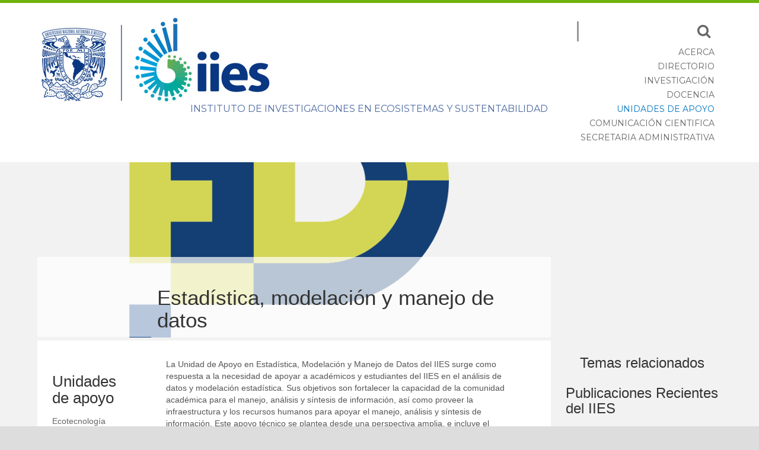

--- FILE ---
content_type: text/html; charset=UTF-8
request_url: https://www.iies.unam.mx/unidades-de-apoyo/unidad-de-apoyo-en-estadistica-modelacion-y-manejo-de-datos/
body_size: 71055
content:
<!DOCTYPE html>
<html>
<head>
  <title>IIES-UNAM, 2020 D.R.</title>
  <meta name="Description" CONTENT="Autor: Unidad TICS, UNAM: Instituto de Invesigaciones en Ecosistemas y Sustentabilidad">
    <meta name="robots" content="index,follow">
</head>
</html>
<!doctype html>
<!--[if lt IE 7 ]> <html class="no-js ie6" lang="es" xmlns:fb="https://www.facebook.com/2008/fbml" xmlns:addthis="https://www.addthis.com/help/api-spec" > <![endif]-->
<!--[if IE 7 ]>    <html class="no-js ie7" lang="es" xmlns:fb="https://www.facebook.com/2008/fbml" xmlns:addthis="https://www.addthis.com/help/api-spec" > <![endif]-->
<!--[if IE 8 ]>    <html class="no-js ie8" lang="es" xmlns:fb="https://www.facebook.com/2008/fbml" xmlns:addthis="https://www.addthis.com/help/api-spec" > <![endif]-->
<!--[if (gte IE 9)|!(IE)]><!--> <html class="no-js" lang="es" xmlns:fb="https://www.facebook.com/2008/fbml" xmlns:addthis="https://www.addthis.com/help/api-spec" > <!--<![endif]-->
<head>

<meta charset="UTF-8" />
<meta name="viewport" content="width=device-width, user-scalable=no, initial-scale=1.0, minimum-scale=1.0, maximum-scale=1.0">
<meta http-equiv="X-UA-Compatible" content="IE=edge,chrome=1" />

<title>Estadística, modelación y manejo de datos &#124; IIES</title>

<link rel="profile" href="http://gmpg.org/xfn/11" />
<link rel="pingback" href="https://www.iies.unam.mx/xmlrpc.php" />

  <!-- HTML5 shim and Respond.js IE8 support of HTML5 elements and media queries -->
    <!--[if lt IE 9]>
      <script src="/js/html5shiv.js"></script>
      <script src="/js/respond.min.js"></script>
    <![endif]-->
  <style>
    #logo img { width:100%; }
    #header_descripcion{ color:#4C69A2; font-size: 15.9px}
    .div_menu_superior { text-align:right; }
    .div_menu_superior ul{list-style:none;text-align:right;}
    .div_menu_superior ul li{ float:right; padding:5px 5px 5px 0;line-height:14px; width:100%;}
    .div_menu_superior ul li a{ color:#666; font-size:14px; font-weight: normal !important; }
    /*.div_menu_superior ul li a:hover + .sub-menu{ display: block }*/

    .menu_pie ul{ list-style:none;}
    .menu_pie ul li{ padding:9px 5px 10px 0; border-bottom: 2px solid #999;}
    .menu_pie ul li a { color:#666;}

    .iconos_social ul li a{ color:#666; font-size: 28px;}
    .iconos_social ul li{display: inline; padding: 2px 3px 5px 3px;}

    .div_menu_superior .sub-menu {display: none}
    .div_menu_superior .sub-menu li a{color:#70b20c !important; font-weight: normal !important;}

    #search{ 
      border-top:none; 
      border-left:3px solid #999; 
      border-bottom:none;
      border-right:none; 
      border-radius: 0px;
      box-shadow:none;
    }
    #searchsubmit{border:none; font-size: 24px; color:#666;}

    .navbar-inverse { padding-bottom: 50px; padding-top: 50px; }
    .navbar-inverse { background-color: #fff; border-top: 5px solid #70b20c; border-bottom: 5px solid #fff !important; }
    #footer{ background: #fff !important}
    #footer p{color:#666 !important; font-size: 13px !important; line-height: 22px !important;}

    #ww{padding-top: 40px !important; padding-bottom: 40px !important; }

  </style>

<link rel='dns-prefetch' href='//s.w.org' />
<link rel="alternate" type="application/rss+xml" title="IIES &raquo; Feed" href="https://www.iies.unam.mx/feed/" />
<link rel="alternate" type="application/rss+xml" title="IIES &raquo; Feed de los comentarios" href="https://www.iies.unam.mx/comments/feed/" />
<!-- This site uses the Google Analytics by ExactMetrics plugin v6.0.2 - Using Analytics tracking - https://www.exactmetrics.com/ -->
<script type="text/javascript" data-cfasync="false">
	var em_version         = '6.0.2';
	var em_track_user      = true;
	var em_no_track_reason = '';
	
	var disableStr = 'ga-disable-UA-74196904-1';

	/* Function to detect opted out users */
	function __gaTrackerIsOptedOut() {
		return document.cookie.indexOf(disableStr + '=true') > -1;
	}

	/* Disable tracking if the opt-out cookie exists. */
	if ( __gaTrackerIsOptedOut() ) {
		window[disableStr] = true;
	}

	/* Opt-out function */
	function __gaTrackerOptout() {
	  document.cookie = disableStr + '=true; expires=Thu, 31 Dec 2099 23:59:59 UTC; path=/';
	  window[disableStr] = true;
	}

	if ( 'undefined' === typeof gaOptout ) {
		function gaOptout() {
			__gaTrackerOptout();
		}
	}
	
	if ( em_track_user ) {
		(function(i,s,o,g,r,a,m){i['GoogleAnalyticsObject']=r;i[r]=i[r]||function(){
			(i[r].q=i[r].q||[]).push(arguments)},i[r].l=1*new Date();a=s.createElement(o),
			m=s.getElementsByTagName(o)[0];a.async=1;a.src=g;m.parentNode.insertBefore(a,m)
		})(window,document,'script','//www.google-analytics.com/analytics.js','__gaTracker');

window.ga = __gaTracker;		__gaTracker('create', 'UA-74196904-1', 'auto');
		__gaTracker('set', 'forceSSL', true);
		__gaTracker('send','pageview');
		__gaTracker( function() { window.ga = __gaTracker; } );
	} else {
		console.log( "" );
		(function() {
			/* https://developers.google.com/analytics/devguides/collection/analyticsjs/ */
			var noopfn = function() {
				return null;
			};
			var noopnullfn = function() {
				return null;
			};
			var Tracker = function() {
				return null;
			};
			var p = Tracker.prototype;
			p.get = noopfn;
			p.set = noopfn;
			p.send = noopfn;
			var __gaTracker = function() {
				var len = arguments.length;
				if ( len === 0 ) {
					return;
				}
				var f = arguments[len-1];
				if ( typeof f !== 'object' || f === null || typeof f.hitCallback !== 'function' ) {
					console.log( 'Función desactivada __gaTracker(' + arguments[0] + " ....) porque no estás siendo rastreado. " + em_no_track_reason );
					return;
				}
				try {
					f.hitCallback();
				} catch (ex) {

				}
			};
			__gaTracker.create = function() {
				return new Tracker();
			};
			__gaTracker.getByName = noopnullfn;
			__gaTracker.getAll = function() {
				return [];
			};
			__gaTracker.remove = noopfn;
			window['__gaTracker'] = __gaTracker;
			window.ga = __gaTracker;		})();
		}
</script>
<!-- / Google Analytics by ExactMetrics -->
		<script type="text/javascript">
			window._wpemojiSettings = {"baseUrl":"https:\/\/s.w.org\/images\/core\/emoji\/13.0.0\/72x72\/","ext":".png","svgUrl":"https:\/\/s.w.org\/images\/core\/emoji\/13.0.0\/svg\/","svgExt":".svg","source":{"concatemoji":"https:\/\/www.iies.unam.mx\/wp-includes\/js\/wp-emoji-release.min.js?ver=5.5.1"}};
			!function(e,a,t){var r,n,o,i,p=a.createElement("canvas"),s=p.getContext&&p.getContext("2d");function c(e,t){var a=String.fromCharCode;s.clearRect(0,0,p.width,p.height),s.fillText(a.apply(this,e),0,0);var r=p.toDataURL();return s.clearRect(0,0,p.width,p.height),s.fillText(a.apply(this,t),0,0),r===p.toDataURL()}function l(e){if(!s||!s.fillText)return!1;switch(s.textBaseline="top",s.font="600 32px Arial",e){case"flag":return!c([127987,65039,8205,9895,65039],[127987,65039,8203,9895,65039])&&(!c([55356,56826,55356,56819],[55356,56826,8203,55356,56819])&&!c([55356,57332,56128,56423,56128,56418,56128,56421,56128,56430,56128,56423,56128,56447],[55356,57332,8203,56128,56423,8203,56128,56418,8203,56128,56421,8203,56128,56430,8203,56128,56423,8203,56128,56447]));case"emoji":return!c([55357,56424,8205,55356,57212],[55357,56424,8203,55356,57212])}return!1}function d(e){var t=a.createElement("script");t.src=e,t.defer=t.type="text/javascript",a.getElementsByTagName("head")[0].appendChild(t)}for(i=Array("flag","emoji"),t.supports={everything:!0,everythingExceptFlag:!0},o=0;o<i.length;o++)t.supports[i[o]]=l(i[o]),t.supports.everything=t.supports.everything&&t.supports[i[o]],"flag"!==i[o]&&(t.supports.everythingExceptFlag=t.supports.everythingExceptFlag&&t.supports[i[o]]);t.supports.everythingExceptFlag=t.supports.everythingExceptFlag&&!t.supports.flag,t.DOMReady=!1,t.readyCallback=function(){t.DOMReady=!0},t.supports.everything||(n=function(){t.readyCallback()},a.addEventListener?(a.addEventListener("DOMContentLoaded",n,!1),e.addEventListener("load",n,!1)):(e.attachEvent("onload",n),a.attachEvent("onreadystatechange",function(){"complete"===a.readyState&&t.readyCallback()})),(r=t.source||{}).concatemoji?d(r.concatemoji):r.wpemoji&&r.twemoji&&(d(r.twemoji),d(r.wpemoji)))}(window,document,window._wpemojiSettings);
		</script>
		<style type="text/css">
img.wp-smiley,
img.emoji {
	display: inline !important;
	border: none !important;
	box-shadow: none !important;
	height: 1em !important;
	width: 1em !important;
	margin: 0 .07em !important;
	vertical-align: -0.1em !important;
	background: none !important;
	padding: 0 !important;
}
</style>
	<link rel='stylesheet' id='fontawesome-5-css'  href='https://www.iies.unam.mx/wp-content/plugins/responsive-gallery-with-lightbox/css/all.min.css?ver=5.5.1' type='text/css' media='all' />
<link rel='stylesheet' id='wl-wrgf-swipe-css-css'  href='https://www.iies.unam.mx/wp-content/plugins/responsive-gallery-with-lightbox/lightbox/swipebox/swipebox.css?ver=5.5.1' type='text/css' media='all' />
<link rel='stylesheet' id='wrgf-hover-pack-css-css'  href='https://www.iies.unam.mx/wp-content/plugins/responsive-gallery-with-lightbox/css/hover-pack.css?ver=5.5.1' type='text/css' media='all' />
<link rel='stylesheet' id='wrgf-img-gallery-css-css'  href='https://www.iies.unam.mx/wp-content/plugins/responsive-gallery-with-lightbox/css/img-gallery.css?ver=5.5.1' type='text/css' media='all' />
<link rel='stylesheet' id='pt-cv-public-style-css'  href='https://www.iies.unam.mx/wp-content/plugins/content-views-query-and-display-post-page/public/assets/css/cv.css?ver=2.3.2' type='text/css' media='all' />
<link rel='stylesheet' id='flagallery-css'  href='https://www.iies.unam.mx/wp-content/plugins/flash-album-gallery/assets/flagallery.css?ver=5.7.3' type='text/css' media='all' />
<link rel='stylesheet' id='flexslider-css'  href='https://www.iies.unam.mx/wp-content/plugins/cherry-plugin/lib/js/FlexSlider/flexslider.css?ver=2.0' type='text/css' media='all' />
<link rel='stylesheet' id='owl-carousel-css'  href='https://www.iies.unam.mx/wp-content/plugins/cherry-plugin/lib/js/owl-carousel/owl.carousel.css?ver=1.24' type='text/css' media='all' />
<link rel='stylesheet' id='owl-theme-css'  href='https://www.iies.unam.mx/wp-content/plugins/cherry-plugin/lib/js/owl-carousel/owl.theme.css?ver=1.24' type='text/css' media='all' />
<link rel='stylesheet' id='font-awesome-css'  href='https://www.iies.unam.mx/wp-content/plugins/js_composer/assets/lib/bower/font-awesome/css/font-awesome.min.css?ver=4.7.4' type='text/css' media='screen' />
<link rel='stylesheet' id='cherry-plugin-css'  href='https://www.iies.unam.mx/wp-content/plugins/cherry-plugin/includes/css/cherry-plugin.css?ver=1.1' type='text/css' media='all' />
<link rel='stylesheet' id='wp-block-library-css'  href='https://www.iies.unam.mx/wp-includes/css/dist/block-library/style.min.css?ver=5.5.1' type='text/css' media='all' />
<link rel='stylesheet' id='contact-form-7-css'  href='https://www.iies.unam.mx/wp-content/plugins/contact-form-7/includes/css/styles.css?ver=5.1.9' type='text/css' media='all' />
<link rel='stylesheet' id='srzmpcss-css'  href='https://www.iies.unam.mx/wp-content/plugins/srizon-responsive-youtube-album/css/mag-popup.min.css?ver=5.5.1' type='text/css' media='all' />
<link rel='stylesheet' id='srzytstyles-css'  href='https://www.iies.unam.mx/wp-content/plugins/srizon-responsive-youtube-album/css/srzytstyles.css?ver=5.5.1' type='text/css' media='all' />
<link rel='stylesheet' id='srzcustomcss-css'  href='https://www.iies.unam.mx/wp-content/plugins/srizon-responsive-youtube-album/css/srizon.custom.min.css?ver=3.5.0' type='text/css' media='all' />
<link rel='stylesheet' id='bootstrap-css'  href='https://www.iies.unam.mx/wp-content/themes/stanleywp/css/bootstrap.min.css?ver=3.0.3' type='text/css' media='all' />
<link rel='stylesheet' id='wpbase-css'  href='https://www.iies.unam.mx/wp-content/themes/stanleywp/css/wpbase.min.css?ver=3.0.3' type='text/css' media='all' />
<link rel='stylesheet' id='magnific-css'  href='https://www.iies.unam.mx/wp-content/themes/stanleywp/css/magnific.css?ver=0.9.4' type='text/css' media='all' />
<link rel='stylesheet' id='theme-style-css'  href='https://www.iies.unam.mx/wp-content/themes/stanleywp/style.css?ver=3.0.3' type='text/css' media='all' />
<link rel='stylesheet' id='js_composer_front-css'  href='//www.iies.unam.mx/wp-content/uploads/js_composer/js_composer_front_custom.css?ver=4.7.4' type='text/css' media='all' />
<link rel='stylesheet' id='js_composer_custom_css-css'  href='//www.iies.unam.mx/wp-content/uploads/js_composer/custom.css?ver=4.7.4' type='text/css' media='screen' />
<link rel='stylesheet' id='addthis_all_pages-css'  href='https://www.iies.unam.mx/wp-content/plugins/addthis/frontend/build/addthis_wordpress_public.min.css?ver=5.5.1' type='text/css' media='all' />
<link rel='stylesheet' id='googleFonts-css'  href='http://fonts.googleapis.com/css?family=Montserrat%3A400%2C700&#038;ver=5.5.1' type='text/css' media='all' />
<script type='text/javascript' src='https://www.iies.unam.mx/wp-includes/js/jquery/jquery.js?ver=1.12.4-wp' id='jquery-core-js'></script>
<script type='text/javascript' src='https://www.iies.unam.mx/wp-content/plugins/responsive-gallery-with-lightbox/js/hover-pack.js?ver=5.5.1' id='wrgf-hover-pack-js-js'></script>
<script type='text/javascript' src='https://www.iies.unam.mx/wp-content/plugins/responsive-gallery-with-lightbox/lightbox/swipebox/jquery.swipebox.js?ver=5.5.1' id='wl-wrgf-swipe-js-js'></script>
<script type='text/javascript' src='https://www.iies.unam.mx/wp-content/plugins/responsive-gallery-with-lightbox/js/masonry.pkgd.min.js?ver=5.5.1' id='wrgf_masonry-js'></script>
<script type='text/javascript' src='https://www.iies.unam.mx/wp-content/plugins/responsive-gallery-with-lightbox/js/imagesloaded.pkgd.min.js?ver=5.5.1' id='wrgf_imagesloaded-js'></script>
<script type='text/javascript' id='exactmetrics-frontend-script-js-extra'>
/* <![CDATA[ */
var exactmetrics_frontend = {"js_events_tracking":"true","download_extensions":"zip,mp3,mpeg,pdf,docx,pptx,xlsx,rar","inbound_paths":"[{\"path\":\"\\\/go\\\/\",\"label\":\"affiliate\"},{\"path\":\"\\\/recommend\\\/\",\"label\":\"affiliate\"}]","home_url":"https:\/\/www.iies.unam.mx","hash_tracking":"false"};
/* ]]> */
</script>
<script type='text/javascript' src='https://www.iies.unam.mx/wp-content/plugins/google-analytics-dashboard-for-wp/assets/js/frontend.min.js?ver=6.0.2' id='exactmetrics-frontend-script-js'></script>
<script type='text/javascript' src='https://www.iies.unam.mx/wp-content/plugins/content-text-slider-on-post/content-text-slider-on-post.js?ver=5.5.1' id='content-text-slider-on-post-js'></script>
<script type='text/javascript' src='https://www.iies.unam.mx/wp-content/plugins/srizon-responsive-youtube-album/js/mag-popup.js?ver=5.5.1' id='srzmp-js'></script>
<script type='text/javascript' src='https://www.iies.unam.mx/wp-content/plugins/srizon-responsive-youtube-album/js/srizon.custom.min.js?ver=3.5.0' id='srzcustom-js'></script>
<script type='text/javascript' src='https://www.iies.unam.mx/wp-content/themes/stanleywp/js/modernizr.custom.js?ver=2.6.2' id='modernizr-js'></script>
<script type='text/javascript' src='https://www.iies.unam.mx/wp-content/themes/stanleywp/js/magnific.min.js?ver=0.9.4' id='magnific-js'></script>
<script type='text/javascript' src='https://www.iies.unam.mx/wp-content/themes/stanleywp/js/bootstrap.js?ver=5.5.1' id='bootstrap-script-js'></script>
<script type='text/javascript' src='https://www.iies.unam.mx/wp-content/themes/stanleywp/js/hover.zoom.js?ver=5.5.1' id='hover-script-js'></script>
<script type='text/javascript' src='https://www.iies.unam.mx/wp-content/themes/stanleywp/js/main.js?ver=5.5.1' id='main-script-js'></script>
<script type='text/javascript' src='https://www.iies.unam.mx/wp-content/plugins/cherry-plugin/lib/js/jquery.easing.1.3.js?ver=1.3' id='easing-js'></script>
<script type='text/javascript' src='https://www.iies.unam.mx/wp-content/plugins/cherry-plugin/lib/js/elasti-carousel/jquery.elastislide.js?ver=1.1' id='elastislide-js'></script>
<link rel="https://api.w.org/" href="https://www.iies.unam.mx/wp-json/" /><link rel="alternate" type="application/json" href="https://www.iies.unam.mx/wp-json/wp/v2/pages/3734" /><link rel="EditURI" type="application/rsd+xml" title="RSD" href="https://www.iies.unam.mx/xmlrpc.php?rsd" />
<link rel="wlwmanifest" type="application/wlwmanifest+xml" href="https://www.iies.unam.mx/wp-includes/wlwmanifest.xml" /> 
<meta name="generator" content="WordPress 5.5.1" />
<link rel="canonical" href="https://www.iies.unam.mx/unidades-de-apoyo/unidad-de-apoyo-en-estadistica-modelacion-y-manejo-de-datos/" />
<link rel='shortlink' href='https://www.iies.unam.mx/?p=3734' />
<link rel="alternate" type="application/json+oembed" href="https://www.iies.unam.mx/wp-json/oembed/1.0/embed?url=https%3A%2F%2Fwww.iies.unam.mx%2Funidades-de-apoyo%2Funidad-de-apoyo-en-estadistica-modelacion-y-manejo-de-datos%2F" />
<link rel="alternate" type="text/xml+oembed" href="https://www.iies.unam.mx/wp-json/oembed/1.0/embed?url=https%3A%2F%2Fwww.iies.unam.mx%2Funidades-de-apoyo%2Funidad-de-apoyo-en-estadistica-modelacion-y-manejo-de-datos%2F&#038;format=xml" />

<!-- teachPress -->
<script type="text/javascript" src="https://www.iies.unam.mx/wp-content/plugins/teachpress/js/frontend.js?ver=7.1.0"></script>
<!-- END teachPress -->

<!-- <meta name='Grand Flagallery' content='5.7.3' /> -->
	<script type="text/javascript">
    // <![CDATA[
    jQuery(document).ready(function($){
    	$("a[rel='magnific']").magnificPopup({
    		type:'image'
    	});
    });  
    // ]]>
    </script>
    <meta name="generator" content="Powered by Visual Composer - drag and drop page builder for WordPress."/>
<!--[if lte IE 9]><link rel="stylesheet" type="text/css" href="https://www.iies.unam.mx/wp-content/plugins/js_composer/assets/css/vc_lte_ie9.css" media="screen"><![endif]--><!--[if IE  8]><link rel="stylesheet" type="text/css" href="https://www.iies.unam.mx/wp-content/plugins/js_composer/assets/css/vc-ie8.css" media="screen"><![endif]--><link rel="icon" href="https://www.iies.unam.mx/wp-content/uploads/2023/06/cropped-Logo-IIES-Diversiad-2-01-32x32.png" sizes="32x32" />
<link rel="icon" href="https://www.iies.unam.mx/wp-content/uploads/2023/06/cropped-Logo-IIES-Diversiad-2-01-192x192.png" sizes="192x192" />
<link rel="apple-touch-icon" href="https://www.iies.unam.mx/wp-content/uploads/2023/06/cropped-Logo-IIES-Diversiad-2-01-180x180.png" />
<meta name="msapplication-TileImage" content="https://www.iies.unam.mx/wp-content/uploads/2023/06/cropped-Logo-IIES-Diversiad-2-01-270x270.png" />
		<style type="text/css" id="wp-custom-css">
			

		</style>
		<style type="text/css" data-type="vc_shortcodes-custom-css">.vc_custom_1485810035273{background-image: url(https://www.iies.unam.mx/wp-content/uploads/2020/07/LogoUnidad_ED_color.png) !important;background-position: center !important;background-repeat: no-repeat !important;background-size: cover !important;}.vc_custom_1444752542711{margin-top: -30px !important;}.vc_custom_1448396290746{background-color: #f2f2f2 !important;}</style><noscript><style> .wpb_animate_when_almost_visible { opacity: 1; }</style></noscript> 

<script type="text/javascript">
jQuery(function(){

  jQuery(".div_menu_superior li").click(function(){
    //jQuery(".div_menu_superior .sub-menu").attr('style','display:none');
    jQuery(this).find("ul").slideToggle('slow');
  });

});

 </script>

</head>

<body class="page-template-default page page-id-3734 page-child parent-pageid-300 wp-custom-logo wpb-js-composer js-comp-ver-4.7.4 vc_responsive">
                 
         
        <header>
   
    
<nav role="navigation">
    <div class="navbar navbar-inverse navbar-static-top">
        <div class="container">
           <!-- .navbar-toggle is used as the toggle for collapsed navbar content -->
          <div class="row">
              <div class="col-md-9">
                <div class="row">
                  <div class="col-md-12">
                    <div class="navbar-header">
                                               <div id="logo">
                          <a href="https://www.iies.unam.mx/" title="IIES" rel="home">
                            <img src="http://www.iies.unam.mx/wp-content/uploads/2015/12/Logo-IIES.jpg" alt="IIES" />
                          </a>
                        </div>
                                            </div>
                  </div>
                </div>
                <div class="row">
                  <div class="col-md-3 col-sm-3 col-xs-7">
                  </div>
                  <div class="col-md-9 col-sm-9">
                    <div id="header_descripcion"class="text-right"> 
                      INSTITUTO DE INVESTIGACIONES EN ECOSISTEMAS Y SUSTENTABILIDAD                    </div>
                  </div>
                </div>
              </div>

              <div class="col-md-3 div_menu_superior">
                <div class="row">
                  <div class="col-md-12">
		  <div id="formulario__">	<form method="get" class="form-inline" action="https://www.iies.unam.mx/">
		<div class="form-group">
		    <label class="sr-only" for="exampleInputEmail2">Email address</label>
		    <input type="text" class="form-control search-query" name="s" id="search" placeholder="">
		  </div>
		<button type="submit" class="btn btn-default" name="submit" id="searchsubmit" value="Search">
			<i class="fa fa-search" ></i>
		</button>
	</form>  </div>
                    <button type="button" class="navbar-toggle" data-toggle="collapse" data-target=".navbar-responsive-collapse">
                        <span class="icon-bar"></span>
                        <span class="icon-bar"></span>
                        <span class="icon-bar"></span>
                      </button>
                  </div>
                </div>
                
                <div class="navbar-collapse collapse navbar-responsive-collapse">
      			     <ul id="menu-menu-superior" class="menu"><li id="menu-item-67" class="menu-item menu-item-type-custom menu-item-object-custom menu-item-has-children menu-item-67"><a>ACERCA</a>
<ul class="sub-menu">
	<li id="menu-item-124" class="menu-item menu-item-type-post_type menu-item-object-page menu-item-124"><a href="https://www.iies.unam.mx/acerca/iies/">IIES</a></li>
	<li id="menu-item-156" class="menu-item menu-item-type-post_type menu-item-object-page menu-item-156"><a href="https://www.iies.unam.mx/acerca/historia/">Historia</a></li>
	<li id="menu-item-158" class="menu-item menu-item-type-post_type menu-item-object-page menu-item-158"><a href="https://www.iies.unam.mx/acerca/organigrama/">Organigrama</a></li>
	<li id="menu-item-157" class="menu-item menu-item-type-post_type menu-item-object-page menu-item-157"><a href="https://www.iies.unam.mx/acerca/ubicacion/">Ubicación</a></li>
	<li id="menu-item-210" class="menu-item menu-item-type-post_type menu-item-object-page menu-item-210"><a href="https://www.iies.unam.mx/acerca/informes-de-actividades/">Informes de actividades</a></li>
</ul>
</li>
<li id="menu-item-451" class="menu-item menu-item-type-custom menu-item-object-custom menu-item-has-children menu-item-451"><a>DIRECTORIO</a>
<ul class="sub-menu">
	<li id="menu-item-471" class="menu-item menu-item-type-post_type menu-item-object-page menu-item-471"><a href="https://www.iies.unam.mx/directorio/investigadores/">Investigadores</a></li>
	<li id="menu-item-470" class="menu-item menu-item-type-post_type menu-item-object-page menu-item-470"><a href="https://www.iies.unam.mx/directorio/tecnicos-academicos/">Técnicos académicos</a></li>
	<li id="menu-item-469" class="menu-item menu-item-type-post_type menu-item-object-page menu-item-469"><a href="https://www.iies.unam.mx/directorio/direccion/">Dirección</a></li>
	<li id="menu-item-466" class="menu-item menu-item-type-post_type menu-item-object-page menu-item-466"><a href="https://www.iies.unam.mx/directorio/secretaria-administrativa/">Secretaría administrativa</a></li>
	<li id="menu-item-467" class="menu-item menu-item-type-post_type menu-item-object-page menu-item-467"><a href="https://www.iies.unam.mx/directorio/docencia/">Docencia</a></li>
	<li id="menu-item-468" class="menu-item menu-item-type-post_type menu-item-object-page menu-item-468"><a href="https://www.iies.unam.mx/directorio/secretaria-academica/">Secretaría académica</a></li>
	<li id="menu-item-8903" class="menu-item menu-item-type-post_type menu-item-object-page menu-item-8903"><a href="https://www.iies.unam.mx/extensiones-telefonicas/">Extensiones telefónicas</a></li>
	<li id="menu-item-11349" class="menu-item menu-item-type-post_type menu-item-object-page menu-item-11349"><a href="https://www.iies.unam.mx/telefonos-de-emergencia/">Teléfonos de Emergencia</a></li>
</ul>
</li>
<li id="menu-item-69" class="menu-item menu-item-type-custom menu-item-object-custom menu-item-has-children menu-item-69"><a href="#">INVESTIGACIÓN</a>
<ul class="sub-menu">
	<li id="menu-item-882" class="menu-item menu-item-type-post_type menu-item-object-page menu-item-882"><a href="https://www.iies.unam.mx/investigacion/programas/">Programas</a></li>
	<li id="menu-item-473" class="menu-item menu-item-type-post_type menu-item-object-page menu-item-473"><a href="https://www.iies.unam.mx/investigacion/perfiles-investigadores/">Perfiles investigadores</a></li>
	<li id="menu-item-1011" class="menu-item menu-item-type-post_type menu-item-object-page menu-item-1011"><a href="https://www.iies.unam.mx/investigacion/perfiles-tecnicos/">Perfiles técnicos</a></li>
	<li id="menu-item-1407" class="menu-item menu-item-type-post_type menu-item-object-page menu-item-1407"><a href="https://www.iies.unam.mx/investigacion/areas-de-investigacion/">Áreas de investigación</a></li>
	<li id="menu-item-245" class="menu-item menu-item-type-post_type menu-item-object-page menu-item-245"><a href="https://www.iies.unam.mx/investigacion/laboratorios/">Laboratorios grupales</a></li>
	<li id="menu-item-8372" class="menu-item menu-item-type-post_type menu-item-object-page menu-item-8372"><a href="https://www.iies.unam.mx/publicaciones-del-iies/">Publicaciones</a></li>
</ul>
</li>
<li id="menu-item-68" class="menu-item menu-item-type-custom menu-item-object-custom menu-item-has-children menu-item-68"><a>DOCENCIA</a>
<ul class="sub-menu">
	<li id="menu-item-9332" class="menu-item menu-item-type-custom menu-item-object-custom menu-item-9332"><a href="https://www.iies.unam.mx/ense%C3%B1anza">Enseñanza</a></li>
	<li id="menu-item-2484" class="menu-item menu-item-type-post_type menu-item-object-page menu-item-2484"><a href="https://www.iies.unam.mx/docencia/servicio-social/">Servicio social</a></li>
	<li id="menu-item-2480" class="menu-item menu-item-type-post_type menu-item-object-page menu-item-2480"><a href="https://www.iies.unam.mx/docencia/servicios-estudiantiles/">Calendario escolar</a></li>
	<li id="menu-item-2479" class="menu-item menu-item-type-post_type menu-item-object-page menu-item-2479"><a href="https://www.iies.unam.mx/docencia/biblioteca/">Biblioteca</a></li>
	<li id="menu-item-2485" class="menu-item menu-item-type-custom menu-item-object-custom menu-item-2485"><a href="https://www.iies.unam.mx/salas">Salas de videoconferencias</a></li>
</ul>
</li>
<li id="menu-item-70" class="menu-item menu-item-type-custom menu-item-object-custom current-menu-ancestor current-menu-parent menu-item-has-children menu-item-70"><a>UNIDADES DE APOYO</a>
<ul class="sub-menu">
	<li id="menu-item-1591" class="menu-item menu-item-type-post_type menu-item-object-page menu-item-1591"><a href="https://www.iies.unam.mx/unidades-de-apoyo/unidad-de-ecotecnologias/">Ecotecnologías</a></li>
	<li id="menu-item-307" class="menu-item menu-item-type-post_type menu-item-object-page menu-item-307"><a href="https://www.iies.unam.mx/unidades-de-apoyo/ecojardin/">Ecojardín</a></li>
	<li id="menu-item-306" class="menu-item menu-item-type-post_type menu-item-object-page menu-item-306"><a href="https://www.iies.unam.mx/unidades-de-apoyo/comunicacion-y-educacion-ambiental/">Comunicación y Educación Ambiental</a></li>
	<li id="menu-item-1609" class="menu-item menu-item-type-post_type menu-item-object-page menu-item-1609"><a href="https://www.iies.unam.mx/unidades-de-apoyo/tecnologias-de-la-informacion-y-comunicaciones/">Tecnologías de la Información y Comunicaciones</a></li>
	<li id="menu-item-3738" class="menu-item menu-item-type-post_type menu-item-object-page current-menu-item page_item page-item-3734 current_page_item menu-item-3738"><a href="https://www.iies.unam.mx/unidades-de-apoyo/unidad-de-apoyo-en-estadistica-modelacion-y-manejo-de-datos/" aria-current="page">Estadística, modelación y manejo de datos</a></li>
</ul>
</li>
<li id="menu-item-71" class="menu-item menu-item-type-custom menu-item-object-custom menu-item-has-children menu-item-71"><a>COMUNICACIÓN CIENTIFICA</a>
<ul class="sub-menu">
	<li id="menu-item-1978" class="menu-item menu-item-type-post_type menu-item-object-page menu-item-1978"><a href="https://www.iies.unam.mx/comunicacion-cientifica/topicos/">Tópicos</a></li>
	<li id="menu-item-6786" class="menu-item menu-item-type-post_type menu-item-object-page menu-item-6786"><a href="https://www.iies.unam.mx/comunicacion-cientifica/materiales-disponibles/">Materiales disponibles</a></li>
	<li id="menu-item-429" class="menu-item menu-item-type-post_type menu-item-object-page menu-item-429"><a href="https://www.iies.unam.mx/comunicacion-cientifica/videos/">Videos</a></li>
	<li id="menu-item-11283" class="menu-item menu-item-type-custom menu-item-object-custom menu-item-11283"><a href="https://sustentabilidades.unam.mx/revista/ojs-app/index.php/smdal">Revista Sustentabilidades</a></li>
</ul>
</li>
<li id="menu-item-4265" class="menu-item menu-item-type-custom menu-item-object-custom menu-item-has-children menu-item-4265"><a>SECRETARIA ADMINISTRATIVA</a>
<ul class="sub-menu">
	<li id="menu-item-4267" class="menu-item menu-item-type-post_type menu-item-object-page menu-item-4267"><a href="https://www.iies.unam.mx/directorio/secretaria-administrativa/">Personal</a></li>
	<li id="menu-item-4266" class="menu-item menu-item-type-post_type menu-item-object-page menu-item-4266"><a href="https://www.iies.unam.mx/formatos-para-tramites-administrativos/">Formatos para trámites administrativos</a></li>
	<li id="menu-item-6855" class="menu-item menu-item-type-post_type menu-item-object-page menu-item-6855"><a href="https://www.iies.unam.mx/procedimientos-administrativos/">Procedimientos Administrativos</a></li>
	<li id="menu-item-8821" class="menu-item menu-item-type-custom menu-item-object-custom menu-item-8821"><a href="https://www.sic.unam.mx/">Sistema de Administración Institucional</a></li>
	<li id="menu-item-11239" class="menu-item menu-item-type-custom menu-item-object-custom menu-item-11239"><a href="http://www.oikos.unam.mx/Camionetas/">Vehículos IIES</a></li>
	<li id="menu-item-11394" class="menu-item menu-item-type-post_type menu-item-object-page menu-item-has-children menu-item-11394"><a href="https://www.iies.unam.mx/protocolos-de-actuacion/">Protocolos de Actuación en casos de Emergencia</a></li>
	<li id="menu-item-6199" class="menu-item menu-item-type-post_type menu-item-object-page menu-item-6199"><a href="https://www.iies.unam.mx/aviso-de-privacidad-2/">Aviso de Privacidad</a></li>
</ul>
</li>
</ul>                  </div>
                  <!-- <div id="formulario__">	<form method="get" class="form-inline" action="https://www.iies.unam.mx/">
		<div class="form-group">
		    <label class="sr-only" for="exampleInputEmail2">Email address</label>
		    <input type="text" class="form-control search-query" name="s" id="search" placeholder="">
		  </div>
		<button type="submit" class="btn btn-default" name="submit" id="searchsubmit" value="Search">
			<i class="fa fa-search" ></i>
		</button>
	</form>  </div> -->
                </div>
              </div>
        </div>
     </div>           
</nav>
           
 
    </header><!-- end of header -->
        
	    
        <div id="wrapper" class="clearfix">
    
    
<div id="ww">
  <div class="container">
   <div class="row">
    <div class="col-lg-12 ">
    
    <!-- <div class="col-lg-8 col-lg-offset-2 centered">-->
      
      
      <article id="post-3734" class="post-3734 page type-page status-publish has-post-thumbnail hentry">

                <img width="1155" height="305" src="https://www.iies.unam.mx/wp-content/uploads/2017/01/Banner-Pacho.jpg" class="attachment-post-thumbnail size-post-thumbnail wp-post-image" alt="" loading="lazy" srcset="https://www.iies.unam.mx/wp-content/uploads/2017/01/Banner-Pacho.jpg 1155w, https://www.iies.unam.mx/wp-content/uploads/2017/01/Banner-Pacho-300x79.jpg 300w, https://www.iies.unam.mx/wp-content/uploads/2017/01/Banner-Pacho-1024x270.jpg 1024w" sizes="(max-width: 1155px) 100vw, 1155px" />      
      <header>
        <h1>Estadística, modelación y manejo de datos</h1>
      </header>

      <section class="post-entry">
        <div class="at-above-post-page addthis_tool" data-url="https://www.iies.unam.mx/unidades-de-apoyo/unidad-de-apoyo-en-estadistica-modelacion-y-manejo-de-datos/"></div><div class="vc_row wpb_row vc_row-fluid encabezado_programas vc_custom_1485810035273"><div class="wpb_column vc_column_container vc_col-sm-12"><div class="wpb_wrapper"><div id="div_titulo_programa" class="vc_row wpb_row vc_inner vc_row-fluid"><div class="titulo_encabezado_programas wpb_column vc_column_container vc_col-sm-2"><div class="wpb_wrapper"></div></div><div class="titulo_encabezado_programas wpb_column vc_column_container vc_col-sm-7"><div class="wpb_wrapper"><h1 style="text-align: left;font-family:Montserrat;font-weight:400;font-style:normal" class="vc_custom_heading titulos_unidades_apoyo">Estadística, modelación y manejo de datos</h1></div></div></div></div></div></div><div id="contenido_programas" class="vc_row wpb_row vc_row-fluid fila_contenido_programas vc_custom_1444752542711"><div class="columna_programas wpb_column vc_column_container vc_col-sm-2"><div class="wpb_wrapper"><div class="vc_wp_custommenu wpb_content_element menu_lateral"><div class="widget widget_nav_menu"><h2 class="widgettitle">Unidades de apoyo</h2><div class="menu-menu-unidades-de-apoyo-container"><ul id="menu-menu-unidades-de-apoyo" class="menu"><li id="menu-item-1611" class="menu-item menu-item-type-post_type menu-item-object-page menu-item-1611"><a href="https://www.iies.unam.mx/unidades-de-apoyo/unidad-de-ecotecnologias/">Ecotecnología</a></li>
<li id="menu-item-313" class="menu-item menu-item-type-post_type menu-item-object-page menu-item-313"><a href="https://www.iies.unam.mx/unidades-de-apoyo/ecojardin/">Ecojardín</a></li>
<li id="menu-item-312" class="menu-item menu-item-type-post_type menu-item-object-page menu-item-312"><a href="https://www.iies.unam.mx/unidades-de-apoyo/comunicacion-y-educacion-ambiental/">Comunicación y Educación Ambiental</a></li>
<li id="menu-item-1610" class="menu-item menu-item-type-post_type menu-item-object-page menu-item-1610"><a href="https://www.iies.unam.mx/unidades-de-apoyo/tecnologias-de-la-informacion-y-comunicaciones/">Tecnologías de la Información y Comunicaciones</a></li>
<li id="menu-item-3741" class="menu-item menu-item-type-post_type menu-item-object-page current-menu-item page_item page-item-3734 current_page_item menu-item-3741"><a href="https://www.iies.unam.mx/unidades-de-apoyo/unidad-de-apoyo-en-estadistica-modelacion-y-manejo-de-datos/" aria-current="page">Estadística, modelación y manejo de datos</a></li>
</ul></div></div></div></div></div><div class="columna_programas wpb_column vc_column_container vc_col-sm-7"><div class="wpb_wrapper">
	<div class="wpb_text_column wpb_content_element ">
		<div class="wpb_wrapper">
			<p>La Unidad de Apoyo en Estadística, Modelación y Manejo de Datos del IIES surge como respuesta a la necesidad de apoyar a académicos y estudiantes del IIES en el análisis de datos y modelación estadística. Sus objetivos son fortalecer la capacidad de la comunidad académica para el manejo, análisis y síntesis de información, así como proveer la infraestructura y los recursos humanos para apoyar el manejo, análisis y síntesis de información. Este apoyo técnico se plantea desde una perspectiva amplia, e incluye el desarrollo e implementación de un programa de capacitación permanente, la prestación de servicios de apoyo específicos, y la gestión de la infraestructura de cómputo. La finalidad de la unidad es ayudar a mantener la calidad y cantidad de productos académicos generados en el IIES, así como apoyar la formación de recursos humanos, las cuales constituyen dos de las metas principales del instituto.</p>

		</div>
	</div>
<div class="vc_btn3-container vc_btn3-inline"><a class="vc_general vc_btn3 vc_btn3-size-md vc_btn3-shape-square vc_btn3-style-flat vc_btn3-color-info" href="http://www.iies.unam.mx/unidad-de-apoyo-de-estadistica-modelado-y-manejo-de-datos/" title="Ir al sitio" target="_blank">Ir al sitio</a></div>

	<div class="wpb_text_column wpb_content_element ">
		<div class="wpb_wrapper">
			<p>Responsable:<br />
<a href="http://www.iies.unam.mx/investigacion/perfiles-tecnicos/francisco-mora/">Francisco Mora Ardila</a></p>

		</div>
	</div>
</div></div><div class="columna_derecha wpb_column vc_column_container vc_col-sm-3 vc_custom_1448396290746"><div class="wpb_wrapper"><h3 style="text-align: center" class="vc_custom_heading">Temas relacionados</h3>
	<div class="wpb_text_column wpb_content_element ">
		<div class="wpb_wrapper">
			<p><h3 style="text-align: left" class="vc_custom_heading">Publicaciones Recientes del IIES</h3>
	<div class="wpb_text_column wpb_content_element ">
		<div class="wpb_wrapper">
			
		</div>
	</div>
<div class="teachpress_pub_list"><form name="tppublistform" method="get"><a name="tppubs" id="tppubs"></a><div class="teachpress_cloud"><span style="font-size:14px;"><a rel="nofollow" href="https://www.iies.unam.mx/unidades-de-apoyo/unidad-de-apoyo-en-estadistica-modelacion-y-manejo-de-datos/?yr=&amp;type=&amp;usr=&amp;auth=#tppubs" title="Eliminar etiqueta como filtro" class="teachpress_cloud_active"></a></span> <span style="font-size:10px;"><a rel="nofollow" href="https://www.iies.unam.mx/unidades-de-apoyo/unidad-de-apoyo-en-estadistica-modelacion-y-manejo-de-datos/?tgid=660&amp;yr=&amp;type=&amp;usr=&amp;auth=#tppubs" title="5 publicaciones" class="">Adaptation</a></span> <span style="font-size:10px;"><a rel="nofollow" href="https://www.iies.unam.mx/unidades-de-apoyo/unidad-de-apoyo-en-estadistica-modelacion-y-manejo-de-datos/?tgid=405&amp;yr=&amp;type=&amp;usr=&amp;auth=#tppubs" title="3 publicaciones" class="">Animalia</a></span> <span style="font-size:10px;"><a rel="nofollow" href="https://www.iies.unam.mx/unidades-de-apoyo/unidad-de-apoyo-en-estadistica-modelacion-y-manejo-de-datos/?tgid=445&amp;yr=&amp;type=&amp;usr=&amp;auth=#tppubs" title="8 publicaciones" class="">Atlantic Forest; Brazil</a></span> <span style="font-size:10px;"><a rel="nofollow" href="https://www.iies.unam.mx/unidades-de-apoyo/unidad-de-apoyo-en-estadistica-modelacion-y-manejo-de-datos/?tgid=446&amp;yr=&amp;type=&amp;usr=&amp;auth=#tppubs" title="4 publicaciones" class="">Aves</a></span> <span style="font-size:10px;"><a rel="nofollow" href="https://www.iies.unam.mx/unidades-de-apoyo/unidad-de-apoyo-en-estadistica-modelacion-y-manejo-de-datos/?tgid=436&amp;yr=&amp;type=&amp;usr=&amp;auth=#tppubs" title="5 publicaciones" class="">Bos</a></span> <span style="font-size:10px;"><a rel="nofollow" href="https://www.iies.unam.mx/unidades-de-apoyo/unidad-de-apoyo-en-estadistica-modelacion-y-manejo-de-datos/?tgid=399&amp;yr=&amp;type=&amp;usr=&amp;auth=#tppubs" title="7 publicaciones" class="">Brazil</a></span> <span style="font-size:10px;"><a rel="nofollow" href="https://www.iies.unam.mx/unidades-de-apoyo/unidad-de-apoyo-en-estadistica-modelacion-y-manejo-de-datos/?tgid=1487&amp;yr=&amp;type=&amp;usr=&amp;auth=#tppubs" title="3 publicaciones" class="">Charcoal</a></span> <span style="font-size:10px;"><a rel="nofollow" href="https://www.iies.unam.mx/unidades-de-apoyo/unidad-de-apoyo-en-estadistica-modelacion-y-manejo-de-datos/?tgid=442&amp;yr=&amp;type=&amp;usr=&amp;auth=#tppubs" title="5 publicaciones" class="">Chiapas; Lacandon Forest; Mexico [North America]</a></span> <span style="font-size:10px;"><a rel="nofollow" href="https://www.iies.unam.mx/unidades-de-apoyo/unidad-de-apoyo-en-estadistica-modelacion-y-manejo-de-datos/?tgid=734&amp;yr=&amp;type=&amp;usr=&amp;auth=#tppubs" title="7 publicaciones" class="">Climate change</a></span> <span style="font-size:10px;"><a rel="nofollow" href="https://www.iies.unam.mx/unidades-de-apoyo/unidad-de-apoyo-en-estadistica-modelacion-y-manejo-de-datos/?tgid=1037&amp;yr=&amp;type=&amp;usr=&amp;auth=#tppubs" title="4 publicaciones" class="">Conservation</a></span> <span style="font-size:10px;"><a rel="nofollow" href="https://www.iies.unam.mx/unidades-de-apoyo/unidad-de-apoyo-en-estadistica-modelacion-y-manejo-de-datos/?tgid=451&amp;yr=&amp;type=&amp;usr=&amp;auth=#tppubs" title="5 publicaciones" class="">Ecosystems</a></span> <span style="font-size:10px;"><a rel="nofollow" href="https://www.iies.unam.mx/unidades-de-apoyo/unidad-de-apoyo-en-estadistica-modelacion-y-manejo-de-datos/?tgid=410&amp;yr=&amp;type=&amp;usr=&amp;auth=#tppubs" title="3 publicaciones" class="">Euphorbiaceae</a></span> <span style="font-size:10px;"><a rel="nofollow" href="https://www.iies.unam.mx/unidades-de-apoyo/unidad-de-apoyo-en-estadistica-modelacion-y-manejo-de-datos/?tgid=440&amp;yr=&amp;type=&amp;usr=&amp;auth=#tppubs" title="7 publicaciones" class="">Federal District [Mexico]; Mexico City; Mexico [North America]</a></span> <span style="font-size:10px;"><a rel="nofollow" href="https://www.iies.unam.mx/unidades-de-apoyo/unidad-de-apoyo-en-estadistica-modelacion-y-manejo-de-datos/?tgid=358&amp;yr=&amp;type=&amp;usr=&amp;auth=#tppubs" title="32 publicaciones" class="">Forestry</a></span> <span style="font-size:10px;"><a rel="nofollow" href="https://www.iies.unam.mx/unidades-de-apoyo/unidad-de-apoyo-en-estadistica-modelacion-y-manejo-de-datos/?tgid=650&amp;yr=&amp;type=&amp;usr=&amp;auth=#tppubs" title="5 publicaciones" class="">Fungi</a></span> <span style="font-size:10px;"><a rel="nofollow" href="https://www.iies.unam.mx/unidades-de-apoyo/unidad-de-apoyo-en-estadistica-modelacion-y-manejo-de-datos/?tgid=703&amp;yr=&amp;type=&amp;usr=&amp;auth=#tppubs" title="4 publicaciones" class="">Hexapoda</a></span> <span style="font-size:10px;"><a rel="nofollow" href="https://www.iies.unam.mx/unidades-de-apoyo/unidad-de-apoyo-en-estadistica-modelacion-y-manejo-de-datos/?tgid=977&amp;yr=&amp;type=&amp;usr=&amp;auth=#tppubs" title="7 publicaciones" class="">Jalisco; Mexico [North America]</a></span> <span style="font-size:10px;"><a rel="nofollow" href="https://www.iies.unam.mx/unidades-de-apoyo/unidad-de-apoyo-en-estadistica-modelacion-y-manejo-de-datos/?tgid=824&amp;yr=&amp;type=&amp;usr=&amp;auth=#tppubs" title="6 publicaciones" class="">Los Tuxtlas; Mexico [North America]; Veracruz</a></span> <span style="font-size:20px;"><a rel="nofollow" href="https://www.iies.unam.mx/unidades-de-apoyo/unidad-de-apoyo-en-estadistica-modelacion-y-manejo-de-datos/?tgid=395&amp;yr=&amp;type=&amp;usr=&amp;auth=#tppubs" title="88 publicaciones" class="">Mexico [North America]</a></span> <span style="font-size:10px;"><a rel="nofollow" href="https://www.iies.unam.mx/unidades-de-apoyo/unidad-de-apoyo-en-estadistica-modelacion-y-manejo-de-datos/?tgid=797&amp;yr=&amp;type=&amp;usr=&amp;auth=#tppubs" title="6 publicaciones" class="">Mexico [North America]; Michoacan</a></span> <span style="font-size:10px;"><a rel="nofollow" href="https://www.iies.unam.mx/unidades-de-apoyo/unidad-de-apoyo-en-estadistica-modelacion-y-manejo-de-datos/?tgid=686&amp;yr=&amp;type=&amp;usr=&amp;auth=#tppubs" title="4 publicaciones" class="">Mexico [North America]; Monarch Butterfly Biosphere Reserve</a></span> <span style="font-size:10px;"><a rel="nofollow" href="https://www.iies.unam.mx/unidades-de-apoyo/unidad-de-apoyo-en-estadistica-modelacion-y-manejo-de-datos/?tgid=489&amp;yr=&amp;type=&amp;usr=&amp;auth=#tppubs" title="11 publicaciones" class="">Mexico [North America]; Pacific Coast [Mexico]; Pacific Coast [North America]</a></span> <span style="font-size:10px;"><a rel="nofollow" href="https://www.iies.unam.mx/unidades-de-apoyo/unidad-de-apoyo-en-estadistica-modelacion-y-manejo-de-datos/?tgid=987&amp;yr=&amp;type=&amp;usr=&amp;auth=#tppubs" title="5 publicaciones" class="">microsatellite DNA</a></span> <span style="font-size:10px;"><a rel="nofollow" href="https://www.iies.unam.mx/unidades-de-apoyo/unidad-de-apoyo-en-estadistica-modelacion-y-manejo-de-datos/?tgid=490&amp;yr=&amp;type=&amp;usr=&amp;auth=#tppubs" title="4 publicaciones" class="">Patricia</a></span> <span style="font-size:10px;"><a rel="nofollow" href="https://www.iies.unam.mx/unidades-de-apoyo/unidad-de-apoyo-en-estadistica-modelacion-y-manejo-de-datos/?tgid=1238&amp;yr=&amp;type=&amp;usr=&amp;auth=#tppubs" title="3 publicaciones" class="">Plants (botany)</a></span> <span style="font-size:10px;"><a rel="nofollow" href="https://www.iies.unam.mx/unidades-de-apoyo/unidad-de-apoyo-en-estadistica-modelacion-y-manejo-de-datos/?tgid=413&amp;yr=&amp;type=&amp;usr=&amp;auth=#tppubs" title="7 publicaciones" class="">rain</a></span> <span style="font-size:10px;"><a rel="nofollow" href="https://www.iies.unam.mx/unidades-de-apoyo/unidad-de-apoyo-en-estadistica-modelacion-y-manejo-de-datos/?tgid=565&amp;yr=&amp;type=&amp;usr=&amp;auth=#tppubs" title="5 publicaciones" class="">Reforestation</a></span> <span style="font-size:10px;"><a rel="nofollow" href="https://www.iies.unam.mx/unidades-de-apoyo/unidad-de-apoyo-en-estadistica-modelacion-y-manejo-de-datos/?tgid=678&amp;yr=&amp;type=&amp;usr=&amp;auth=#tppubs" title="4 publicaciones" class="">Soils</a></span> <span style="font-size:10px;"><a rel="nofollow" href="https://www.iies.unam.mx/unidades-de-apoyo/unidad-de-apoyo-en-estadistica-modelacion-y-manejo-de-datos/?tgid=493&amp;yr=&amp;type=&amp;usr=&amp;auth=#tppubs" title="4 publicaciones" class="">water</a></span> </div><div class="teachpress_filter"><select class="default" name="yr" id="yr" tabindex="2" onchange="teachpress_jumpMenu('parent',this, 'https://www.iies.unam.mx/unidades-de-apoyo/unidad-de-apoyo-en-estadistica-modelacion-y-manejo-de-datos/?')">
                   <option value="tgid=&amp;yr=&amp;type=&amp;usr=&amp;auth=#tppubs">Todos los años</option>
                   <option value = "tgid=&amp;yr=2025&amp;type=&amp;usr=&amp;auth=#tppubs" >2025</option><option value = "tgid=&amp;yr=2024&amp;type=&amp;usr=&amp;auth=#tppubs" >2024</option><option value = "tgid=&amp;yr=2023&amp;type=&amp;usr=&amp;auth=#tppubs" >2023</option><option value = "tgid=&amp;yr=2022&amp;type=&amp;usr=&amp;auth=#tppubs" >2022</option><option value = "tgid=&amp;yr=2021&amp;type=&amp;usr=&amp;auth=#tppubs" >2021</option><option value = "tgid=&amp;yr=2020&amp;type=&amp;usr=&amp;auth=#tppubs" >2020</option><option value = "tgid=&amp;yr=2019&amp;type=&amp;usr=&amp;auth=#tppubs" >2019</option><option value = "tgid=&amp;yr=2018&amp;type=&amp;usr=&amp;auth=#tppubs" >2018</option><option value = "tgid=&amp;yr=2017&amp;type=&amp;usr=&amp;auth=#tppubs" >2017</option><option value = "tgid=&amp;yr=2016&amp;type=&amp;usr=&amp;auth=#tppubs" >2016</option><option value = "tgid=&amp;yr=2015&amp;type=&amp;usr=&amp;auth=#tppubs" >2015</option><option value = "tgid=&amp;yr=2014&amp;type=&amp;usr=&amp;auth=#tppubs" >2014</option><option value = "tgid=&amp;yr=2013&amp;type=&amp;usr=&amp;auth=#tppubs" >2013</option><option value = "tgid=&amp;yr=2012&amp;type=&amp;usr=&amp;auth=#tppubs" >2012</option><option value = "tgid=&amp;yr=2011&amp;type=&amp;usr=&amp;auth=#tppubs" >2011</option>
                </select></div></form><div class="tablenav"><div class="tablenav-pages"><span class="displaying-num">1126 registros</span> <a class="page-numbers button disabled">&laquo;</a> <a class="page-numbers button disabled">&lsaquo;</a>  1 de 376 <a href="https://www.iies.unam.mx/unidades-de-apoyo/unidad-de-apoyo-en-estadistica-modelacion-y-manejo-de-datos/?limit=2&amp;tgid=&amp;yr=&amp;type=&amp;usr=&amp;auth=&amp;tsr=#tppubs" title="página siguiente" class="page-numbers button">&rsaquo;</a> <a href="https://www.iies.unam.mx/unidades-de-apoyo/unidad-de-apoyo-en-estadistica-modelacion-y-manejo-de-datos/?limit=376&amp;tgid=&amp;yr=&amp;type=&amp;usr=&amp;auth=&amp;tsr=#tppubs" title="última página" class="page-numbers button">&raquo;</a> </div></div><table class="teachpress_publication_list"><tr>
                    <td>
                        <h3 class="tp_h3" id="tp_h3_2025">2025</h3>
                    </td>
                </tr><tr class="tp_publication tp_publication_article"><td class="tp_pub_info"><p class="tp_pub_author"> Ibarra-Arzave, Georgina;  García-Oliva, Felipe;  Chávez-Vergara, Bruno;  Solleiro-Rebolledo, Elizabeth;  Arenas-Navarro, Maribel;  Merino-García, Agustín;  Liendo-Stuardo, Rodrigo;  Sedov, Sergey</p><p class="tp_pub_title"><a class="tp_title_link" onclick="teachpress_pub_showhide('2070','tp_links')" style="cursor:pointer;">Biogeoarchaeological indicators of the emergent pedogenesis derived from urban architectonic of ancient Maya activities</a> <span class="tp_pub_type article">Artículo de revista</span> </p><p class="tp_pub_additional"><span class="tp_pub_additional_journal">Catena, </span><span class="tp_pub_additional_volume">249 </span>, <span class="tp_pub_additional_year">2025</span><span class="tp_pub_additional_note">, (Cited by: 0)</span>.</p><p class="tp_pub_tags"><span class="tp_resource_link"><a id="tp_links_sh_2070" class="tp_show" onclick="teachpress_pub_showhide('2070','tp_links')" title="Mostrar enlaces y recursos" style="cursor:pointer;">Enlaces</a></span> | Etiquetas: </p><div class="tp_bibtex" id="tp_bibtex_2070" style="display:none;"><div class="tp_bibtex_entry">@article{Ibarra-Arzave2025,<br />
title = {Biogeoarchaeological indicators of the emergent pedogenesis derived from urban architectonic of ancient Maya activities},<br />
author = {Georgina Ibarra-Arzave and Felipe García-Oliva and Bruno Chávez-Vergara and Elizabeth Solleiro-Rebolledo and Maribel Arenas-Navarro and Agustín Merino-García and Rodrigo Liendo-Stuardo and Sergey Sedov},<br />
url = {https://www.scopus.com/inward/record.uri?eid=2-s2.0-85214336152&amp;doi=10.1016%2fj.catena.2024.108698&amp;partnerID=40&amp;md5=f5b94c632bf89ee1313fe4643b69e291},<br />
doi = {10.1016/j.catena.2024.108698},<br />
year  = {2025},<br />
date = {2025-01-01},<br />
journal = {Catena},<br />
volume = {249},<br />
note = {Cited by: 0},<br />
keywords = {},<br />
pubstate = {published},<br />
tppubtype = {article}<br />
}<br />
</div><p class="tp_close_menu"><a class="tp_close" onclick="teachpress_pub_showhide('2070','tp_bibtex')">Cerrar</a></p></div><div class="tp_links" id="tp_links_2070" style="display:none;"><div class="tp_links_entry"><ul class="tp_pub_list"><li><i class="fas fa-globe"></i><a class="tp_pub_list" href="https://www.scopus.com/inward/record.uri?eid=2-s2.0-85214336152&amp;doi=10.1016%2fj.catena.2024.108698&amp;partnerID=40&amp;md5=f5b94c632bf89ee1313fe4643b69e291" title="https://www.scopus.com/inward/record.uri?eid=2-s2.0-85214336152&amp;doi=10.1016%[...]" target="_blank">https://www.scopus.com/inward/record.uri?eid=2-s2.0-85214336152&amp;doi=10.1016%[...]</a></li><li><i class="ai ai-doi"></i><a class="tp_pub_list" href="https://dx.doi.org/10.1016/j.catena.2024.108698" title="DOI de seguimiento:10.1016/j.catena.2024.108698" target="_blank">doi:10.1016/j.catena.2024.108698</a></li></ul></div><p class="tp_close_menu"><a class="tp_close" onclick="teachpress_pub_showhide('2070','tp_links')">Cerrar</a></p></div></td></tr><tr class="tp_publication tp_publication_article"><td class="tp_pub_info"><p class="tp_pub_author"> Farji-Brener, Alejandro G;  Enríquez, Moisés;  Rosey, Diego;  Arroyo-Gerala, Paulina;  Arroyo-Rodríguez, Víctor</p><p class="tp_pub_title"><a class="tp_title_link" onclick="teachpress_pub_showhide('2051','tp_links')" style="cursor:pointer;">What determines the antipredator strategy in antlion larvae? Burrowing ability decreases the duration of post-contact immobility; [¿Qué determina la estrategia anti depredadora en larvas del león de las hormigas? La capacidad de enterramiento disminuye la duración de la inmovilidad post-contacto]</a> <span class="tp_pub_type article">Artículo de revista</span> </p><p class="tp_pub_additional"><span class="tp_pub_additional_journal">Ecological Entomology, </span><span class="tp_pub_additional_volume">50 </span><span class="tp_pub_additional_number">(1), </span><span class="tp_pub_additional_pages">pp. 115 – 119, </span><span class="tp_pub_additional_year">2025</span><span class="tp_pub_additional_note">, (Cited by: 1)</span>.</p><p class="tp_pub_tags"><span class="tp_resource_link"><a id="tp_links_sh_2051" class="tp_show" onclick="teachpress_pub_showhide('2051','tp_links')" title="Mostrar enlaces y recursos" style="cursor:pointer;">Enlaces</a></span> | Etiquetas: </p><div class="tp_bibtex" id="tp_bibtex_2051" style="display:none;"><div class="tp_bibtex_entry">@article{Farji-Brener2025115,<br />
title = {What determines the antipredator strategy in antlion larvae? Burrowing ability decreases the duration of post-contact immobility; [¿Qué determina la estrategia anti depredadora en larvas del león de las hormigas? La capacidad de enterramiento disminuye la duración de la inmovilidad post-contacto]},<br />
author = {Alejandro G Farji-Brener and Moisés Enríquez and Diego Rosey and Paulina Arroyo-Gerala and Víctor Arroyo-Rodríguez},<br />
url = {https://www.scopus.com/inward/record.uri?eid=2-s2.0-85204223536&amp;doi=10.1111%2feen.13384&amp;partnerID=40&amp;md5=c2d65ecd3ac4110b04edb98ccb8abcb3},<br />
doi = {10.1111/een.13384},<br />
year  = {2025},<br />
date = {2025-01-01},<br />
journal = {Ecological Entomology},<br />
volume = {50},<br />
number = {1},<br />
pages = {115 – 119},<br />
note = {Cited by: 1},<br />
keywords = {},<br />
pubstate = {published},<br />
tppubtype = {article}<br />
}<br />
</div><p class="tp_close_menu"><a class="tp_close" onclick="teachpress_pub_showhide('2051','tp_bibtex')">Cerrar</a></p></div><div class="tp_links" id="tp_links_2051" style="display:none;"><div class="tp_links_entry"><ul class="tp_pub_list"><li><i class="fas fa-globe"></i><a class="tp_pub_list" href="https://www.scopus.com/inward/record.uri?eid=2-s2.0-85204223536&amp;doi=10.1111%2feen.13384&amp;partnerID=40&amp;md5=c2d65ecd3ac4110b04edb98ccb8abcb3" title="https://www.scopus.com/inward/record.uri?eid=2-s2.0-85204223536&amp;doi=10.1111%[...]" target="_blank">https://www.scopus.com/inward/record.uri?eid=2-s2.0-85204223536&amp;doi=10.1111%[...]</a></li><li><i class="ai ai-doi"></i><a class="tp_pub_list" href="https://dx.doi.org/10.1111/een.13384" title="DOI de seguimiento:10.1111/een.13384" target="_blank">doi:10.1111/een.13384</a></li></ul></div><p class="tp_close_menu"><a class="tp_close" onclick="teachpress_pub_showhide('2051','tp_links')">Cerrar</a></p></div></td></tr><tr class="tp_publication tp_publication_article"><td class="tp_pub_info"><p class="tp_pub_author"> Hernández-Moreno, José Antonio;  Pérez-Salicrup, Diego Rafael;  Velázquez-Martínez, Alejandro</p><p class="tp_pub_title"><a class="tp_title_link" onclick="teachpress_pub_showhide('2010','tp_links')" style="cursor:pointer;">Measuring forest inventory parameters in planted forests using LiDAR technology: Comparison of methods; [Medición de parámetros de inventario forestal en bosques plantados, mediante tecnología LiDAR: Comparación de métodos]</a> <span class="tp_pub_type article">Artículo de revista</span> </p><p class="tp_pub_additional"><span class="tp_pub_additional_journal">Revista Mexicana de Ciencias Forestales, </span><span class="tp_pub_additional_volume">16 </span><span class="tp_pub_additional_number">(87), </span><span class="tp_pub_additional_pages">pp. 72 – 99, </span><span class="tp_pub_additional_year">2025</span><span class="tp_pub_additional_note">, (Cited by: 0; All Open Access, Gold Open Access)</span>.</p><p class="tp_pub_tags"><span class="tp_resource_link"><a id="tp_links_sh_2010" class="tp_show" onclick="teachpress_pub_showhide('2010','tp_links')" title="Mostrar enlaces y recursos" style="cursor:pointer;">Enlaces</a></span> | Etiquetas: </p><div class="tp_bibtex" id="tp_bibtex_2010" style="display:none;"><div class="tp_bibtex_entry">@article{Hernández-Moreno202572,<br />
title = {Measuring forest inventory parameters in planted forests using LiDAR technology: Comparison of methods; [Medición de parámetros de inventario forestal en bosques plantados, mediante tecnología LiDAR: Comparación de métodos]},<br />
author = {José Antonio Hernández-Moreno and Diego Rafael Pérez-Salicrup and Alejandro Velázquez-Martínez},<br />
url = {https://www.scopus.com/inward/record.uri?eid=2-s2.0-85213046154&amp;doi=10.29298%2frmcf.v16i87.1488&amp;partnerID=40&amp;md5=08bf6c5309d0ef868575cfcfafaa16e4},<br />
doi = {10.29298/rmcf.v16i87.1488},<br />
year  = {2025},<br />
date = {2025-01-01},<br />
journal = {Revista Mexicana de Ciencias Forestales},<br />
volume = {16},<br />
number = {87},<br />
pages = {72 – 99},<br />
note = {Cited by: 0; All Open Access, Gold Open Access},<br />
keywords = {},<br />
pubstate = {published},<br />
tppubtype = {article}<br />
}<br />
</div><p class="tp_close_menu"><a class="tp_close" onclick="teachpress_pub_showhide('2010','tp_bibtex')">Cerrar</a></p></div><div class="tp_links" id="tp_links_2010" style="display:none;"><div class="tp_links_entry"><ul class="tp_pub_list"><li><i class="fas fa-globe"></i><a class="tp_pub_list" href="https://www.scopus.com/inward/record.uri?eid=2-s2.0-85213046154&amp;doi=10.29298%2frmcf.v16i87.1488&amp;partnerID=40&amp;md5=08bf6c5309d0ef868575cfcfafaa16e4" title="https://www.scopus.com/inward/record.uri?eid=2-s2.0-85213046154&amp;doi=10.29298[...]" target="_blank">https://www.scopus.com/inward/record.uri?eid=2-s2.0-85213046154&amp;doi=10.29298[...]</a></li><li><i class="ai ai-doi"></i><a class="tp_pub_list" href="https://dx.doi.org/10.29298/rmcf.v16i87.1488" title="DOI de seguimiento:10.29298/rmcf.v16i87.1488" target="_blank">doi:10.29298/rmcf.v16i87.1488</a></li></ul></div><p class="tp_close_menu"><a class="tp_close" onclick="teachpress_pub_showhide('2010','tp_links')">Cerrar</a></p></div></td></tr></table><div class="tablenav"><div class="tablenav-pages"><span class="displaying-num">1126 registros</span> <a class="page-numbers button disabled">&laquo;</a> <a class="page-numbers button disabled">&lsaquo;</a>  1 de 376 <a href="https://www.iies.unam.mx/unidades-de-apoyo/unidad-de-apoyo-en-estadistica-modelacion-y-manejo-de-datos/?limit=2&amp;tgid=&amp;yr=&amp;type=&amp;usr=&amp;auth=&amp;tsr=#tppubs" title="página siguiente" class="page-numbers button">&rsaquo;</a> <a href="https://www.iies.unam.mx/unidades-de-apoyo/unidad-de-apoyo-en-estadistica-modelacion-y-manejo-de-datos/?limit=376&amp;tgid=&amp;yr=&amp;type=&amp;usr=&amp;auth=&amp;tsr=#tppubs" title="última página" class="page-numbers button">&raquo;</a> </div></div></div>

		</div>
	</div>
</div></div></div><div class="vc_row wpb_row vc_row-fluid"><div class="wpb_column vc_column_container vc_col-sm-12"><div class="wpb_wrapper">
	<div class="wpb_raw_code wpb_raw_js">
		<div class="wpb_wrapper">
			<script type="text/javascript">
jQuery(".menu_superior li").click(function(){
 jQuery(this).find("ul").toggle('slow');

});
 </script>
		</div>
	</div>
</div></div></div>
<!-- AddThis Advanced Settings above via filter on the_content --><!-- AddThis Advanced Settings below via filter on the_content --><!-- AddThis Advanced Settings generic via filter on the_content --><!-- AddThis Share Buttons above via filter on the_content --><!-- AddThis Share Buttons below via filter on the_content --><div class="at-below-post-page addthis_tool" data-url="https://www.iies.unam.mx/unidades-de-apoyo/unidad-de-apoyo-en-estadistica-modelacion-y-manejo-de-datos/"></div><!-- AddThis Share Buttons generic via filter on the_content -->                                  </section><!-- end of .post-entry -->
                          
                          <footer class="article-footer">           
                            <div class="post-edit"></div> 
                          </footer>
                        </article><!-- end of #post-3734 -->
                        
                       
                      
                      
                   
           </div><!-- /col-lg-8 -->
         </div><!-- /row -->
       </div> <!-- /container -->
     </div><!-- /ww -->

     

     ﻿</div><!-- end of wrapper-->




  <!-- +++++ Footer Section +++++ -->
<footer id="footer">
<div class="container">
      <div class="row">
        <div class="col-md-5">

          <img width="100%" height="166" alt="logo_pie" src="http://www.iies.unam.mx/wp-content/uploads/2015/10/logo_pie.jpg">
          <p>
            Antigua Carretera a Pátzcuaro No.8701<br/>
            Col. Ex Hacienda de Sán José de la Huerta<br/>
            C.P. 58190, Morelia, Michoacán, México<br/>
            Teléfono +52  (443) 322 27 77, desde el DF 55 56 22 27 77<br/>
            <b>www.iies.unam.mx</b><br>
            <a href='mailto:atzimba@iies.unam.mx'>portal@iies.unam.mx</a>
          <p>

          
        </div>
        <div class="col-lg-4 menu_pie" >
                    <div class="menu-menu-pie-container"><ul id="menu-menu-pie" class="menu"><li id="menu-item-1733" class="menu-item menu-item-type-post_type menu-item-object-page menu-item-1733"><a href="https://www.iies.unam.mx/directorio/investigadores/">Directorio</a></li>
<li id="menu-item-1878" class="menu-item menu-item-type-custom menu-item-object-custom menu-item-1878"><a href="https://www.unam.mx">UNAM</a></li>
<li id="menu-item-1475" class="menu-item menu-item-type-post_type menu-item-object-page menu-item-1475"><a href="https://www.iies.unam.mx/docencia/biblioteca/">Biblioteca</a></li>
<li id="menu-item-1476" class="menu-item menu-item-type-custom menu-item-object-custom menu-item-1476"><a href="http://www.csam.unam.mx/csam/">CSAM</a></li>
<li id="menu-item-1477" class="menu-item menu-item-type-custom menu-item-object-custom menu-item-1477"><a href="http://www.enesmorelia.unam.mx/">ENES</a></li>
<li id="menu-item-1478" class="menu-item menu-item-type-custom menu-item-object-custom menu-item-1478"><a href="http://dgapa.unam.mx/">DGAPA UNAM</a></li>
<li id="menu-item-82" class="menu-item menu-item-type-custom menu-item-object-custom menu-item-82"><a href="https://www.posgrado.unam.mx/">Posgrado UNAM</a></li>
<li id="menu-item-4749" class="menu-item menu-item-type-custom menu-item-object-custom menu-item-4749"><a href="https://www.abogadogeneral.unam.mx:8443/legislacion/view/36">Estatuto del personal Académico de la UNAM</a></li>
<li id="menu-item-4750" class="menu-item menu-item-type-custom menu-item-object-custom menu-item-4750"><a href="https://www.abogadogeneral.unam.mx:8443/legislacion/view/1">Estatuto General de la UNAM</a></li>
<li id="menu-item-6200" class="menu-item menu-item-type-post_type menu-item-object-page menu-item-6200"><a href="https://www.iies.unam.mx/aviso-de-privacidad-2/">Aviso de Privacidad</a></li>
</ul></div>        </div>
        <div class="col-lg-3 iconos_social">
          
          <ul>
            <li> <a href="https://www.facebook.com/IIESUNAMorelia/" target="_blank" title="Siguenos en Facebook"><i class="fa fa-facebook-square"></i></a> </li>
<li> <a href="https://www.youtube.com/channel/UCRZGNwIgM-jUyjSx6qlEzRA" target="_blank"><i class="fa fa-youtube-square"></i></a> </li>
<!--
            
            <li> <a href="#" target="_blank"><i class="fa fa-google-plus-square"></i></a> </li>
-->
          </ul>

	<div class="row">
	</div>


        </div>
      
      </div><!-- /row -->
    </div><!-- /container -->
</footer><!-- end #footer -->




<script data-cfasync="false" type="text/javascript">if (window.addthis_product === undefined) { window.addthis_product = "wpp"; } if (window.wp_product_version === undefined) { window.wp_product_version = "wpp-6.2.6"; } if (window.addthis_share === undefined) { window.addthis_share = {}; } if (window.addthis_config === undefined) { window.addthis_config = {"data_track_clickback":true,"ignore_server_config":true,"ui_language":"es","ui_atversion":"300"}; } if (window.addthis_layers === undefined) { window.addthis_layers = {}; } if (window.addthis_layers_tools === undefined) { window.addthis_layers_tools = [{"share":{"counts":"none","numPreferredServices":4,"mobile":false,"position":"left","theme":"transparent"}},{"dock":{"follow":"off","buttonBarTheme":"light","buttonBarPosition":"bottom"}}]; } else { window.addthis_layers_tools.push({"share":{"counts":"none","numPreferredServices":4,"mobile":false,"position":"left","theme":"transparent"}}); window.addthis_layers_tools.push({"dock":{"follow":"off","buttonBarTheme":"light","buttonBarPosition":"bottom"}});  } if (window.addthis_plugin_info === undefined) { window.addthis_plugin_info = {"info_status":"enabled","cms_name":"WordPress","plugin_name":"Share Buttons by AddThis","plugin_version":"6.2.6","plugin_mode":"WordPress","anonymous_profile_id":"wp-4879cb0574a43edf81387f93effb514e","page_info":{"template":"pages","post_type":""},"sharing_enabled_on_post_via_metabox":false}; } 
                    (function() {
                      var first_load_interval_id = setInterval(function () {
                        if (typeof window.addthis !== 'undefined') {
                          window.clearInterval(first_load_interval_id);
                          if (typeof window.addthis_layers !== 'undefined' && Object.getOwnPropertyNames(window.addthis_layers).length > 0) {
                            window.addthis.layers(window.addthis_layers);
                          }
                          if (Array.isArray(window.addthis_layers_tools)) {
                            for (i = 0; i < window.addthis_layers_tools.length; i++) {
                              window.addthis.layers(window.addthis_layers_tools[i]);
                            }
                          }
                        }
                     },1000)
                    }());
                </script> <script data-cfasync="false" type="text/javascript" src="https://s7.addthis.com/js/300/addthis_widget.js#pubid=wp-4879cb0574a43edf81387f93effb514e" async="async"></script><link rel='stylesheet' id='academicons-css'  href='https://www.iies.unam.mx/wp-content/plugins/teachpress/includes/academicons/css/academicons.min.css?ver=5.5.1' type='text/css' media='all' />
<link rel='stylesheet' id='vc_google_fonts_montserratregular700-css'  href='//fonts.googleapis.com/css?family=Montserrat%3Aregular%2C700&#038;ver=5.5.1' type='text/css' media='all' />
<link rel='stylesheet' id='vc_google_fonts_abril_fatfaceregular-css'  href='//fonts.googleapis.com/css?family=Abril+Fatface%3Aregular&#038;ver=5.5.1' type='text/css' media='all' />
<link rel='stylesheet' id='tp_template_2016-css'  href='https://www.iies.unam.mx/wp-content/plugins/teachpress/templates/tp_template_2016.css?ver=5.5.1' type='text/css' media='all' />
<script type='text/javascript' id='flagscript-js-extra'>
/* <![CDATA[ */
var FlaGallery = {"ajaxurl":"https:\/\/www.iies.unam.mx\/wp-admin\/admin-ajax.php","nonce":"8d40bab060","license":"","pack":""};
/* ]]> */
</script>
<script type='text/javascript' src='https://www.iies.unam.mx/wp-content/plugins/flash-album-gallery/assets/script.js?ver=5.7.3' id='flagscript-js'></script>
<script type='text/javascript' id='contact-form-7-js-extra'>
/* <![CDATA[ */
var wpcf7 = {"apiSettings":{"root":"https:\/\/www.iies.unam.mx\/wp-json\/contact-form-7\/v1","namespace":"contact-form-7\/v1"}};
/* ]]> */
</script>
<script type='text/javascript' src='https://www.iies.unam.mx/wp-content/plugins/contact-form-7/includes/js/scripts.js?ver=5.1.9' id='contact-form-7-js'></script>
<script type='text/javascript' id='pt-cv-content-views-script-js-extra'>
/* <![CDATA[ */
var PT_CV_PUBLIC = {"_prefix":"pt-cv-","page_to_show":"5","_nonce":"0ef0cb58e1","is_admin":"","is_mobile":"","ajaxurl":"https:\/\/www.iies.unam.mx\/wp-admin\/admin-ajax.php","lang":"","loading_image_src":"data:image\/gif;base64,R0lGODlhDwAPALMPAMrKygwMDJOTkz09PZWVla+vr3p6euTk5M7OzuXl5TMzMwAAAJmZmWZmZszMzP\/\/\/yH\/[base64]\/wyVlamTi3nSdgwFNdhEJgTJoNyoB9ISYoQmdjiZPcj7EYCAeCF1gEDo4Dz2eIAAAh+QQFCgAPACwCAAAADQANAAAEM\/DJBxiYeLKdX3IJZT1FU0iIg2RNKx3OkZVnZ98ToRD4MyiDnkAh6BkNC0MvsAj0kMpHBAAh+QQFCgAPACwGAAAACQAPAAAEMDC59KpFDll73HkAA2wVY5KgiK5b0RRoI6MuzG6EQqCDMlSGheEhUAgqgUUAFRySIgAh+QQFCgAPACwCAAIADQANAAAEM\/DJKZNLND\/[base64]"};
var PT_CV_PAGINATION = {"first":"\u00ab","prev":"\u2039","next":"\u203a","last":"\u00bb","goto_first":"Ir a la primera p\u00e1gina","goto_prev":"Ir a la p\u00e1gina anterior","goto_next":"Ir a la p\u00e1gina siguiente","goto_last":"Ir a la \u00faltima p\u00e1gina","current_page":"La p\u00e1gina actual es","goto_page":"Ir a la p\u00e1gina"};
/* ]]> */
</script>
<script type='text/javascript' src='https://www.iies.unam.mx/wp-content/plugins/content-views-query-and-display-post-page/public/assets/js/cv.js?ver=2.3.2' id='pt-cv-content-views-script-js'></script>
<script type='text/javascript' src='https://www.iies.unam.mx/wp-content/plugins/cherry-plugin/lib/js/FlexSlider/jquery.flexslider-min.js?ver=2.1' id='flexslider-js'></script>
<script type='text/javascript' src='https://www.iies.unam.mx/wp-content/plugins/cherry-plugin/includes/js/cherry-plugin.js?ver=1.1' id='cherry-plugin-js'></script>
<script type='text/javascript' src='https://www.iies.unam.mx/wp-includes/js/wp-embed.min.js?ver=5.5.1' id='wp-embed-js'></script>
<script type='text/javascript' src='https://www.iies.unam.mx/wp-content/plugins/js_composer/assets/js/js_composer_front.js?ver=4.7.4' id='wpb_composer_front_js-js'></script>

</body>
</html>


--- FILE ---
content_type: text/css
request_url: https://www.iies.unam.mx/wp-content/themes/stanleywp/style.css?ver=3.0.3
body_size: 4716
content:
/*
Theme Name: StanleyWP
Theme URI: http://gentsthemes.com
Description: Responsive WordPress theme with all the Twitter Bootstrap elements and features.

Author: Brad Williams & Carlos Alvarez & Carlos Alvarez
Author URI: http://gentsthemes.com
Version: 3.0.3
Tags: white, black, gray, light, custom-menu, custom-header, custom-background, one-column, two-columns, left-sidebar, right-sidebar, flexible-width, theme-options, threaded-comments, full-width-template, sticky-post, translation-ready, bootstrap, twitter

Copyright (C) 2011-2014 Gents Themes
License: GNU General Public License, version 3 (GPLv3)
License URI: license.txt
	
CREATE CHILD THEME.
See: http://codex.wordpress.org/Child_Themes
	
CSS Rules: Sorted alphabetically for better organization.
*/



body {
	-webkit-overflow-scrolling: touch;
	-webkit-font-smoothing: antialiased;
	background-color: #ffffff;
	color: #555;
	font-family: 'Montserrat', sans-serif;
	font-size: 14px;
	font-weight: 400;
}

/* Titles */
h1, h2, h3, h4, h5, h6 { color: #333; font-family: 'Montserrat', sans-serif; font-weight: 700; }

h1 { font-size: 35px; margin-bottom: 30px; margin-top: 30px; }

.author-avatar img { -webkit-border-radius: 95px; -moz-border-radius: 95px; border-radius: 95px; }


/* Paragraph & Typographic */
p { font-size: 16px; line-height: 28px; margin-bottom: 25px; }

.centered { text-align: center; }

/* Links */
a {
	-webkit-transition: color 0.1s ease-in, background 0.1s ease-in;
	-o-transition: color 0.1s ease-in, background 0.1s ease-in;
	-ms-transition: color 0.1s ease-in, background 0.1s ease-in;
	-moz-transition: color 0.1s ease-in, background 0.1s ease-in;
	color: #1abc9c;
	transition: color 0.1s ease-in, background 0.1s ease-in;
	word-wrap: break-word;
}

a:hover,
a:focus { color: #7b7b7b; outline: 0; text-decoration: none; }

a:before,
a:after {
	-webkit-transition: color 0.1s ease-in, background 0.1s ease-in;
	-o-transition: color 0.1s ease-in, background 0.1s ease-in;
	-ms-transition: color 0.1s ease-in, background 0.1s ease-in;
	-moz-transition: color 0.1s ease-in, background 0.1s ease-in;
	transition: color 0.1s ease-in, background 0.1s ease-in;
}

hr {
	border: 0;
	border-top: 1px solid #ccc;
	display: block;
	height: 1px;
	margin: 1em 0;
	padding: 0;
}


.navbar { margin-bottom: 0px; text-transform: uppercase; }

.navbar-inverse { padding-bottom: 50px; padding-top: 50px; }

.navbar-inverse { background-color: #fff; border-top: 5px solid #70b20c }

.navbar-inverse .navbar-nav > li > a { color: white; }

.navbar-inverse .navbar-nav > li > a:hover { color: #222222; }

.navbar-brand { font-size: 20px; font-weight: 700; letter-spacing: 2px; }

.navbar-inverse .navbar-brand { color: white; }

.navbar-inverse .navbar-toggle { border-color: transparent; }

.navbar-inverse .navbar-nav>.active>a, .navbar-inverse .navbar-nav>.active>a:hover { background-color: transparent; color: #222222; }

.navbar-inverse .navbar-nav>.active>a, .navbar-inverse .navbar-nav>.active>a:hover, .navbar-inverse .navbar-nav>.active>a:focus { background-color: transparent; color: #222222; }

.progress-bar-theme { background-color: #1abc9c; }


/* Helpers */

.mt { margin-bottom: 40px; margin-top: 40px; }

.pt { padding-bottom: 50px; padding-top: 50px; }


/* +++++ WRAP SECTIONS +++++ */

#ww { background-color: #f2f2f2; padding-bottom: 70px; padding-top: 70px; }


#footer { background-color: #2f2f2f; padding-bottom: 50px; padding-top: 50px; }

#footer p { color: white; }

#footer h4 { color: white; padding-bottom: 20px; text-transform: uppercase; }


/* +++++ Color Wraps / Blog Page +++++ */

#grey { background-color: #f2f2f2; padding-bottom: 60px; padding-top: 60px; }

#white { background-color: #ffffff; padding-bottom: 60px; padding-top: 60px; }



/* Blog Date*/
bd {
	color: #d2d2d2;
	font-size: 12px;
	font-weight: 700;
	text-transform: uppercase;
}

/* Blog Author*/
ba { font-size: 12px; padding-left: 5px; text-transform: uppercase; }

/* Blog Quote */
.bq { font-size: 22px; padding-top: 30px; }

/* Blog Tags */
bt { font-size: 12px; }

/* ================== PORTFOLIO IMAGES HOVER EFFECT ================== */
/* Effects also are controled by hover.zoom.js */
.zoom { 
    display:block; 
    position:relative; 
    overflow:hidden; 
    background:transparent url(images/loader.gif) no-repeat center;
}


.zoomOverlay {
    position:absolute;
    top:0; left:0;
    bottom:0; right:0;
    display:none;
    background-image:url(images/zoom.png);
    background-repeat:no-repeat;
    background-position:center;
}

.zoom2 {
	opacity: 1;
}

.zoom2:hover {
	opacity: 0.5;
}

/* glyphicon Configuration */

.glyphicon { color: #1abc9c; font-size: 40px; }

/* WP User Avatar */

.wp-user-avatar {margin: 0;}

--- FILE ---
content_type: text/css
request_url: https://www.iies.unam.mx/wp-content/uploads/js_composer/custom.css?ver=4.7.4
body_size: 8609
content:
p{font-size:14px; line-height:20px;}
#content{padding-top:0px;}
#contenido_programas{min-height:500px;background:#ffffff; padding-bottom:10px;}
body{background:#ddd; font-family:Helvetica; font-size:14px;}
body a{font-family:Helvetica;}
h1{ font-family:Helvetica,sans-serif !important; font-weight:500; }
h2{ font-family:Helvetica,sans-serif; font-weight:500; }
h3{ font-family:Helvetica,sans-serif; font-weight:500; }
.content-holder{padding-bottom:0px;}
.content{padding-top:0px;}

.social_feed { font-size:12px; line-height:12px; }
.social_feed p{ font-size:12px; line-height:12px; }
.social_feed a{ font-size:12px; line-height:12px; color:#0073CB !important;}

.div_menu_superior ul li a{ font-family:Montserrat;}
.div_menu_superior .sub-menu li a{color:#3A5F9B !important;}

.encabezado{background:rgba(255,255,255,0.8);}
.encabezado_programas{padding-top:160px;}
#enlaces_externos{background:#70B20C;}

.header{display:none;}

.fila_inicio{margin-bottom:0px;}
.fila_inicio .flexslider{margin-bottom:0px;}
.fila_header{background:#fff;padding-top:25px; margin-bottom:0px; border-top:5px solid #70B20C;}
.fila_pie{background:#fff;padding:25px 0px; margin-bottom:0px;}

.forma_buscar{width:100%;text-align:right;}
.forma_buscar input[type="text"]{width:50%;}
.footer{display:none;}

/*HOME*/
#header_descripcion {margin-right:-6px; font-family:Montserrat;} 
/*FIN HOME*/
.galeria_principal img{max-height:375px;}
.galeria_2 img{max-height:300px;}
.galeria_2 p{display:none;}
.galeria_3 p{display:none;}
.galeria_3 img{max-height:250px;}
.galeria_4 img{max-height:150px;}
.galeria_4 p{display:none;}
.galeria_5 p{display:none;}
.galeria_6 p{display:none;}
.galeria_6 .flex-caption{background:#70B20C;padding:25px 25px 25px 10px;}
.galeria_6 .flex-caption a{color:#fff;}
.galeria_principal, .galeria_2, .galeria_3,.galeria_4,.galeria_5,.galeria_6,.galeria_7{ margin-bottom:5px;}

.inicio_titulo_seccion{font-size:14px; font-weight:bold; color:#808080;}

.menu_lateral { padding-top:5px;}
.menu_lateral ul{ margin-left:0px;}
.menu_lateral li {list-style:none}
.menu_lateral li {padding:5px 5px 5px 0px;border-bottom:2px solid #ccc;}
.menu_lateral li a  {text-decoration:none; color:#666; font-size:14px;}
.menu_lateral li a:hover{color:#0089BD;}
.menu_lateral h2{font-size:26px;}

.menu_lateral ul li ul li a{color:#555 !important; padding-left:15px;}
.menu_lateral ul li ul li a:hover{color:#0073C0 !important;}


.menu_pie { font-family:Montserrat;}
.menu_pie ul{ list-style:none;}
.menu_pie ul li{ padding:3px 5px 0px 0; border-bottom:none !important;}
.menu_pie ul li a { color:#999;  font-family:Montserrat;}

.menu_superior ul{list-style:none;text-align:right;}
.menu_superior .sub-menu{display:none;}
.menu_superior ul li{ padding:5px 5px 5px 0;line-height:14px;}
.menu_superior ul li a {color:#444; font-size:14px;}
#menu-menu-superior li a:hover {color:#0073C0; font-size:14px; cursor:pointer;}

.iconos_social{display:inline;float:left;}
.iconos_social ul li a{ font-size:42px;}
.iconos_social ul li a .fa-facebook-square:hover{ color:#6377A9; }
.iconos_social ul li a .fa-twitter-square:hover{ color:#72CCF1; }
.iconos_social ul li a .fa-youtube-square:hover{ color:#F20026; }
.iconos_social ul li a .fa-google-plus-square:hover{ color:#D54928; }

.programa_pestanas .vc_tta-tab{ margin:0px 3px -2px 0px  !important; border-radius:0px !important;}
.programa_pestanas .vc_tta-tab a{ border-radius:0px !important; background:#A8E7FA !important; color:#333 !important;}
.programa_pestanas .vc_tta-tab.vc_active a{ background:#fff !important; border:1px solid #ddd !important; margin-top:3px;margin-left:1px;}
.programa_pestanas .vc_tta-panel-body { border-radius:0px; background:#fff !important; border:1px solid #ddd !important; font-size:18px !important; font-size:17px;}
.programa_pestanas .vc_tta-panel-body p{ font-size:17px !important; }

.pie_columna_sociales span {color:#6F7175 !important;}

.post_inicial_verde h1{ color:#fff; padding:30px  15px; margin-bottom:0px; min-height:80px;}
.post_inicial_verde .vc_gitem-post-data{margin-bottom:0px;}
.post_inicial_verde .vc_gitem_row .vc_gitem-col{padding:0px;}

.seccion_acceso{background:#999;text-align:center;}
.sub-menu li a {color:#70B20C !important;}

/*HISTORIA*/
/*FIN HISTORIA*/


/*PAGINAS DE CONTENIDO*/
.columna_contenido{padding:10px 8px;}
.columna_derecha { min-height:500px; padding:5px 5px 5px 25px; background:#d6d6d6;}
.columna_derecha ul li  { padding:1px 0px;}
.columna_derecha ul li  a{ color:#0089BD;}
.columna_izquierda{min-height:350px; padding:30px 5px 15px 25px;}
.columna_programas{min-height:350px; padding:30px 45px 15px 25px;}
.title-section{display:none;}
.titulo_encabezado_programas { background:rgba(255,255,255,0.7);padding:20px 10px 10px 10px; min-height:135px;}
.titulo_encabezado_programas h1 { color:#333;}
#div_titulo_programa .vc_element{padding:0px !important;}

/*FIN PAGINAS DE CONTENIDO */

/*Directorio*/
.contenido_azul{background:#0055AD; padding:10px 15px 10px 15px; color:#fff; min-height:300px;}
.contenido_azul h3{ color:#fff; min-height:50px;}
.contenido_azul h3 a{ color:#fff;}
.contenido_azul h5{ color:#fff;}
.contenido_azul p{ font-size:12px;}

.div_detalle_directorio .wpb_single_image{ margin-bottom:0px; }
.div_detalle_directorio .wpb_single_image img{ width:400px;}

/*Fin directorio*/

/*SEMBLANZA*/

.encabezado_semblanza{background:#0073C0; padding:30px 5px;}
.encabezado_semblanza h2{color:#fff;}
.columna_linea_investigacion{color:#0073C0; padding-bottom:15px; font-weight:bold;}
.columna_linea_investigacion img{width:350px;}

.contenido_semblanza h1{ margin-top:0px;}
.contenido_semblanza h4{ color:#0073C0; margin-top:5px;}
.encabezado_semblanza{margin-bottom:0px !important;}
.contenido_semblanza .vc_row{ margin-bottom:20px;}
.contenido_semblanza .vc_separator{margin-bottom:20px;}

.semblanza_columna_contenido{padding-left:35px; padding-top:30px; padding-bottom:50px;}
.semblanza_area_investigacion a{font-size:20px !important; text-decoration:underline; color:#666;}
.semblanza_fila_categoria p{font-size:16px;}
.semblanza_fila_categoria h4{margin-bottom:0px !important;}

.semblanza_titulo_categoria { margin-bottom:0px !important; }
.semblanza_autor{padding-top:35px;}

.badge-azul{ background:#0074AD; padding:4px 8px; color:#fff; border-radius:20px; margin-right:15px !important; }
#tabla_lineas_investigacion p{ padding-bottom:30px;}
.lista_publicaciones {margin-left:13px;}
.lista_publicaciones li{ list-style:disc !important; color:#0073C0;}
.lista_publicaciones strong{ color:#333;}
.lista_publicaciones li div{  color:#666; padding-bottom:15px;}
.lista_publicaciones li p{ display:none;}

.semblanza_columna_contenido .wpb_content_element{ margin-bottom:25px;}
.semblanza_columna_contenido .semblanza_contenido_linea_investigacion .wpb_content_element { margin-bottom:15px;}
.td_badge{ vertical-align:top; width:50px; padding-top:7px;}
/*FIN SEMBLANZA*/

/*UNIDADES DE APOYO*/
.titulos_unidades_apoyo{color:#333 !important; }
.lista_li_margen_inferior ul{ list-style:disc; padding-left:15px;}
.lista_li_margen_inferior ul li{margin-bottom:15px;}
/*FIN UNIDADES DE APOYO*/


/*PROGRAMAS*/
.div_contenido_programas img{ width:85%; }
.div_contenido_programas h1{ margin-top:0px; margin-bottom:-15px; color:#333; }
.div_contenido_programas p{font-size:20px; color:#333;}
.div_contenido_programas a{font-size:20px; color:#333;}
.div_contenido_programas a:hover{color:#333;}


/*FIN PROGRAMAS*/

/*Genericas*/
.lista_sin_espacios ul{ list-style:disc; padding-left:15px;}
.lista_basica ul{ list-style:disc !important; margin-bottom:20px;}
/*Genericas*/

/*Corregir en el template*/
#wrapper header{ display:none;}
.navbar{text-transform:none;}
.navbar-inverse{ padding-top:25px; padding-bottom:25px;}
.navbar-toggle{ background:#70B20C;}
#ww{padding-top:0px !important;}
#footer{padding-bottom:0px; padding-top:25px;}
.attachment-post-thumbnail{ display:none;}

/*DOCENCIA*/
.menu_lateral ul li ul li { border-bottom:none; margin-left:5px; padding-bottom:0px;}
.menu_lateral ul li ul li a{ color:#555 !important; display:inline-block;}
.menu_lateral ul li ul li a:hover{color:#0073C0 !important; font-weight:normal !important;}
/*FIN DONCENCIA*/

/*TOPICOS*/
.imagen_topico .wpb_row, .wpb_content_element{ margin-bottom:5px;}
/*FIN TOPICOS*/

/*MENUS*/
.current-menu-parent a{ color:#0073c0 !important;}
.current-menu-item a{ color:#0073c0 !important;}
/*FIN MENUS*/

--- FILE ---
content_type: text/css
request_url: https://www.iies.unam.mx/wp-content/plugins/teachpress/templates/tp_template_2016.css?ver=5.5.1
body_size: 1260
content:
/**
 * Template: teachpress 2016 template
 * Version: 1.0
 * Author: Michael Winkler
*/
td.tp_pub_info {border-bottom:1px solid silver; vertical-align:top; padding:8px;}
.tp_pub_author, #content p.tp_pub_author {font-size:small; margin-bottom:1px; margin-top:1px;}
.tp_pub_title, #content p.tp_pub_title {font-size:small; font-weight:bold; margin-top:1px; margin-bottom:1px;}
.tp_pub_additional, #content p.tp_pub_additional {font-size:small; margin-top:1px; margin-bottom:1px;}
.tp_pub_tags, #content p.tp_pub_tags  {font-size:small; margin-top:1px; margin-bottom:1px; }
.tp_pub_tags a {text-decoration:underline; box-shadow: none; }
.tp_pub_tags a:hover {text-decoration:none;}
.tp_pub_tags i {padding-left: 2px; padding-right: 2px; font-size: 140%; text-decoration: none;}
.tp_pub_type {background-color: #008bd2; color: #fff; display: inline-block; padding: 3px 4px; margin-left: 5px; font-size: 10px; font-weight: bold; line-height: 1; border-radius: 2px; box-shadow: inset 0 -1px 0 rgba(0,0,0,0.12);}
.tp_pub_label_status {background-color: orange; color: #fff; display: inline-block; padding: 3px 4px; margin-left: 5px; font-size: 10px; font-weight: bold; line-height: 1; border-radius: 2px; box-shadow: inset 0 -1px 0 rgba(0,0,0,0.12);}


--- FILE ---
content_type: application/javascript
request_url: https://www.iies.unam.mx/wp-content/plugins/content-text-slider-on-post/content-text-slider-on-post.js?ver=5.5.1
body_size: 2076
content:
/**
 *     Content text slider on post
 *     Copyright (C) 2011 - 2020 www.gopiplus.com
 * 
 *     This program is free software: you can redistribute it and/or modify
 *     it under the terms of the GNU General Public License as published by
 *     the Free Software Foundation, either version 3 of the License, or
 *     (at your option) any later version.
 * 
 *     This program is distributed in the hope that it will be useful,
 *     but WITHOUT ANY WARRANTY; without even the implied warranty of
 *     MERCHANTABILITY or FITNESS FOR A PARTICULAR PURPOSE.  See the
 *     GNU General Public License for more details.
 * 
 *     You should have received a copy of the GNU General Public License
 *     along with this program.  If not, see <http://www.gnu.org/licenses/>.
 *
 *     http://www.gopiplus.com/work/2012/01/02/content-text-slider-on-post-wordpress-plugin/
 */	

function scrollctsop() {
	objctsop.scrollTop = objctsop.scrollTop + 1;
	ctsop_scrollPos++;
	if ((ctsop_scrollPos%ctsop_heightOfElm) == 0) {
		ctsop_numScrolls--;
		if (ctsop_numScrolls == 0) {
			objctsop.scrollTop = '0';
			ctsopContent();
		} else {
			if (ctsop_scrollOn == 'true') {
				ctsopContent();
			}
		}
	} else {
		var speed = 60 - ( ctsop_speed * 10 );
		setTimeout("scrollctsop();", speed);
	}
}

var IRNum = 0;
/*
Creates amount to show + 1 for the scrolling ability to work
scrollTop is set to top position after each creation
Otherwise the scrolling cannot happen
*/
function ctsopContent() {
	var tmp_IR = '';

	w_IR = IRNum - parseInt(ctsop_numberOfElm);
	if (w_IR < 0) {
		w_IR = 0;
	} else {
		w_IR = w_IR%ctsop.length;
	}
	
	// Show amount of IR
	var elementsTmp_IR = parseInt(ctsop_numberOfElm) + 1;
	for (i_IR = 0; i_IR < elementsTmp_IR; i_IR++) {
		
		tmp_IR += ctsop[w_IR%ctsop.length];
		w_IR++;
	}

	objctsop.innerHTML 	= tmp_IR;	
	IRNum 				= w_IR;
	ctsop_numScrolls 	= ctsop.length;
	objctsop.scrollTop 	= '0';
	// start scrolling
	setTimeout("scrollctsop();", ctsop_waitseconds * 2000);
}

